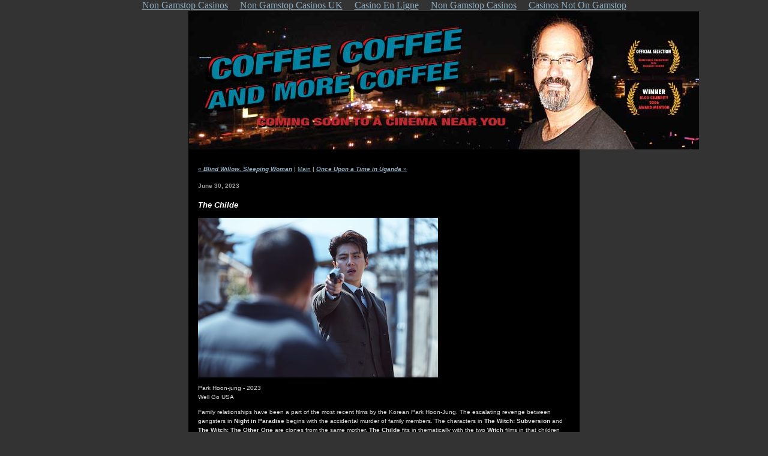

--- FILE ---
content_type: text/html; charset=utf-8
request_url: https://www.coffeecoffeeandmorecoffee.com/archives/2023/06/the_childe.html
body_size: 3618
content:
<!DOCTYPE html PUBLIC "-//W3C//DTD XHTML 1.0 Transitional//EN" "http://www.w3.org/TR/xhtml1/DTD/xhtml1-transitional.dtd"><html xmlns="http://www.w3.org/1999/xhtml"><head>
<meta http-equiv="Content-Type" content="text/html; charset=utf-8"/>
<meta name="generator" content="http://www.movabletype.org/"/>
<title>Coffee coffee and more coffee: &lt;b&gt;&lt;i&gt;The Childe&lt;/b&gt;&lt;/i&gt;</title>
	<link rel="canonical" href="https://www.coffeecoffeeandmorecoffee.com/archives/2023/06/the_childe/"/>
<link rel="stylesheet" href="../../../../styles-site.css" type="text/css"/>
<link rel="start" href="https://www.coffeecoffeeandmorecoffee.com/" title="Home" />
<link rel="prev" href="../../../../archives/2023/06/blind_willow_sl/" title="&lt;b&gt;&lt;i&gt;Blind Willow, Sleeping Woman&lt;/b&gt;&lt;/i&gt;"/>
<link rel="next" href="../../../../archives/2023/07/once_upon_a_tim_2/" title="&lt;b&gt;&lt;i&gt;Once Upon a Time in Uganda&lt;/b&gt;&lt;/i&gt;"/>
<script type="text/javascript" language="javascript">
<!--
var HOST = '';
// Copyright (c) 1996-1997 Athenia Associates.
// http://www.webreference.com/js/
// License is granted if and only if this entire
// copyright notice is included. By Tomer Shiran.
function setCookie (name, value, expires, path, domain, secure) {
    var curCookie = name + "=" + escape(value) + (expires ? "; expires=" + expires : "") + (path ? "; path=" + path : "") + (domain ? "; domain=" + domain : "") + (secure ? "secure" : "");
    document.cookie = curCookie;
}
function getCookie (name) {
    var prefix = name + '=';
    var c = document.cookie;
    var nullstring = '';
    var cookieStartIndex = c.indexOf(prefix);
    if (cookieStartIndex == -1)
        return nullstring;
    var cookieEndIndex = c.indexOf(";", cookieStartIndex + prefix.length);
    if (cookieEndIndex == -1)
        cookieEndIndex = c.length;
    return unescape(c.substring(cookieStartIndex + prefix.length, cookieEndIndex));
}
function deleteCookie (name, path, domain) {
    if (getCookie(name))
        document.cookie = name + "=" + ((path) ? "; path=" + path : "") + ((domain) ? "; domain=" + domain : "") + "; expires=Thu, 01-Jan-70 00:00:01 GMT";
}
function fixDate (date) {
    var base = new Date(0);
    var skew = base.getTime();
    if (skew > 0)
        date.setTime(date.getTime() - skew);
}
function rememberMe (f) {
    var now = new Date();
    fixDate(now);
    now.setTime(now.getTime() + 365 * 24 * 60 * 60 * 1000);
    now = now.toGMTString();
    if (f.author != undefined)
       setCookie('mtcmtauth', f.author.value, now, '/', '', '');
    if (f.email != undefined)
       setCookie('mtcmtmail', f.email.value, now, '/', '', '');
    if (f.url != undefined)
       setCookie('mtcmthome', f.url.value, now, '/', '', '');
}
function forgetMe (f) {
    deleteCookie('mtcmtmail', '/', '');
    deleteCookie('mtcmthome', '/', '');
    deleteCookie('mtcmtauth', '/', '');
    f.email.value = '';
    f.author.value = '';
    f.url.value = '';
}
//-->
</script>
</head>
<body><div style="text-align: center;"><a href="https://gdalabel.org.uk/" style="padding: 5px 10px;">Non Gamstop Casinos</a><a href="https://nva.org.uk/" style="padding: 5px 10px;">Non Gamstop Casinos UK</a><a href="https://www.isorg.fr/" style="padding: 5px 10px;">Casino En Ligne</a><a href="https://mindfulnessteachersuk.org.uk/" style="padding: 5px 10px;">Non Gamstop Casinos</a><a href="https://www.clintoncards.co.uk/" style="padding: 5px 10px;">Casinos Not On Gamstop</a></div>
<div id="container">
<img src="../../../../doneheader.jpg"/>
<!--<div id="banner">
<h1><a href="http://www.coffeecoffeeandmorecoffee.com/" accesskey="1">Coffee coffee and more coffee</a></h1>
<h2></h2>
</div>-->
<div class="content">
<p align="right">
<a href="../../../../archives/2023/06/blind_willow_sl/">« <b><i>Blind Willow, Sleeping Woman</i></b></a> |
<a href="/">Main</a>
| <a href="../../../../archives/2023/07/once_upon_a_tim_2/"><b><i>Once Upon a Time in Uganda</i></b> »</a>
</p>
<h2>June 30, 2023</h2>
<h3><b><i>The Childe</i></b></h3>
<p><img alt="the childe.jpeg" src="../../../../archives/the childe.jpg" width="400" height="266"/></p>
<p>Park Hoon-jung - 2023<br/>
Well Go USA</p>
<p>Family relationships have been a part of the most recent films by the Korean Park Hoon-Jung.  The escalating revenge between gangsters in <b>Night in Paradise</b> begins with the accidental murder of family members.  The characters in <b>The Witch: Subversion</b> and <b>The Witch: The Other One</b> are clones from the same mother.  <b>The Childe</b> fits in thematically with the two <b>Witch</b> films in that children are used as tools for the benefit of their parents.  Park&#39;s protagonists often experience a sense of dislocation, both in the geographic sense as well as their own sense of selves.</p>
<p>Marco is a Kopino, half Korean, half Filipino, young man.  He gets by fighting in the underground boxing circuit, hoping to gather enough money to pay for his mother&#39;s needed surgery.  What needs to be mentioned is that Kopino children are usually raised by single Filipino mothers with no acknowledgment from their respective Korean fathers, and this is an issue of race and class being addressed by the two country&#39;s governments.  Marco is contacted by men representing his unknown Korean father, and taken to Seoul.  While on the flight, a well dressed young man  has given Marco an ominous warning that his life is in danger.</p>
<p>Once in Seoul, Marco is pursued by rival gangs and assassins.  A bit of patience is required on the part of the viewer as it is deliberately not made clear for the first hour why these killers are shooting each other when they do not have Marco in their sights.  There are several gun battles offering visceral pleasure.  There is also some humor, as when the anonymous young assassin gets his Mercedes stuck in an increasingly narrow street while chasing Marco.  What begins for Marco as the long wished for family reunion has turned into his being caught in a literal battle over inheriting a family legacy.</p>
<p>At this time, there is very little in English available on Park Soon-jung aside from his filmography and some general information.  He has made enough films available for English language cinephile to discern certain recurring themes and character types.  I would say Park&#39;s two best films at this time are both gangster films, <b>The New World</b> and <b>Night in Paradise</b>.  Certainly the over-the-top action in <b>The Childe</b> can be appreciated and enjoyed for what it is, but the cultural concerns suggest that a deeper investigation into Park&#39;s films is in order.</p>
<div id="a002772more"><div id="more">
</div></div>
<p class="posted">Posted by Peter Nellhaus at June 30, 2023 06:44 AM</p>
</div><div style="text-align:center"><h2>Web favorites</h2><ul style="list-style:none;padding-left:0"><li><a href="https://www.bankingstandardsboard.org.uk/">Non Gamstop Casinos</a></li><li><a href="https://www.wildlifetrust.org.uk/">Non Gamstop Casino</a></li><li><a href="https://www.beadsdirect.co.uk/">Casino Not On Gamstop</a></li><li><a href="https://www.smallcharityweek.com/">UK Casino Not On Gamstop</a></li><li><a href="https://tescobagsofhelp.org.uk/">Non Gamstop Casino Sites UK</a></li><li><a href="https://pride-events.co.uk/">Slots Not On Gamstop</a></li><li><a href="https://ethni-formation.com/">Meilleur Casino En Ligne</a></li><li><a href="https://occupylondon.org.uk/">UK Betting Sites Not On Gamstop</a></li><li><a href="https://levelsixstudios.co.uk/">Betting Sites UK</a></li><li><a href="https://www.photo-arago.fr/">Casino En Ligne Fiable</a></li><li><a href="https://www.iceh.org.uk/">UK Casino Not On Gamstop</a></li><li><a href="https://deardesigner.co.uk/">Sites Not On Gamstop</a></li><li><a href="https://uk-sobs.org.uk/">Slots Not On Gamstop</a></li><li><a href="https://torontosversion.com/">Best Online Casino Canada</a></li><li><a href="https://www.instantcasino.com/">Online Casino</a></li><li><a href="https://picsociety.uk/">Non Gamstop Casino</a></li><li><a href="https://www.fictionuncovered.co.uk/">Casinos Not On Gamstop</a></li><li><a href="https://www.toop.eu/">Non Gamstop Casinos</a></li><li><a href="https://www.fondsbkvb.nl/">Beste Online Casino Nederland</a></li><li><a href="https://www.sandpiperinn.co.uk/casinos-not-on-gamstop/">Non Gamstop Casinos</a></li><li><a href="https://www.rochdaleonline.co.uk/casinos-not-on-gamstop/">Casino Sites UK Not On Gamstop</a></li><li><a href="https://www.midasgroup.co.uk/betting-sites-not-on-gamstop/">Betting Sites Not On Gamstop</a></li><li><a href="https://incarts.uk/horse-racing-betting">Horse Racing Betting</a></li><li><a href="https://mitesoro.it/">Casino Non Aams Sicuri</a></li><li><a href="https://whatworks-csc.org.uk/">Casinos Not On Gamstop</a></li><li><a href="https://www.lindro.it/">Lista Casino Non Aams</a></li><li><a href="https://www.autismes.fr/">Crypto Casinos</a></li><li><a href="https://www.mapuches.org/">Casino Belgique En Ligne</a></li><li><a href="https://www.raffaellosanzio.org/">Migliori Siti Casino Non Aams</a></li><li><a href="https://www.ccn2.fr/">Nouveau Casino En Ligne</a></li><li><a href="https://www.datchamandala.net/">Live Casino France</a></li><li><a href="https://www.vegan-france.fr/">Nouveau Casino En Ligne Francais</a></li><li><a href="https://www.infoenergie-occitanie.org/">Casino Retrait Instantané</a></li><li><a href="https://www.pontdarc-ardeche.fr/">Casino En Ligne</a></li><li><a href="https://www.cinematographe.it/">Migliori Casino Non Aams</a></li><li><a href="https://www.placard-network.eu/">Migliori Casino Online Italiani</a></li><li><a href="https://www.batiment-numerique.fr/">Casino En Ligne</a></li><li><a href="https://buzzly.fr/">Meilleur Casino En Ligne</a></li><li><a href="https://www.bio-medicine.org/">토토사이트 추천</a></li></ul></div>
</div>

<script defer src="https://static.cloudflareinsights.com/beacon.min.js/vcd15cbe7772f49c399c6a5babf22c1241717689176015" integrity="sha512-ZpsOmlRQV6y907TI0dKBHq9Md29nnaEIPlkf84rnaERnq6zvWvPUqr2ft8M1aS28oN72PdrCzSjY4U6VaAw1EQ==" data-cf-beacon='{"version":"2024.11.0","token":"e78f4ff87c7b44eeb5d7cf32dac1e944","r":1,"server_timing":{"name":{"cfCacheStatus":true,"cfEdge":true,"cfExtPri":true,"cfL4":true,"cfOrigin":true,"cfSpeedBrain":true},"location_startswith":null}}' crossorigin="anonymous"></script>
</body></html>

--- FILE ---
content_type: text/css
request_url: https://www.coffeecoffeeandmorecoffee.com/styles-site.css
body_size: 811
content:
body {
	margin: 0px 0px 20px 0px;
		background-color: #333333;
	
        	text-align: center;
        
	}

a {
	text-decoration: underline;
	
	
	}

a:link {
	color: #8FABBE;
	}

a:visited {
	color: #8FABBE;
	}

a:active {
	color: #8FABBE;
	}

a:hover {
	color: #006699;
	}

h1, h2, h3 {
	margin: 0px;
	padding: 0px;
	font-weight: normal;
	}

#container {
	line-height: 140%;
		margin-right: auto;
	margin-left: auto;
	text-align: left;
	padding: 0px;
	width: 650px;
	
	background-color: #333333;
	border: 1px solid #000000;
	}

#banner {
	font-family: Verdana, Arial, sans-serif;
	color: #FFFFFF;
	background-color: #0066FF;
	text-align: left;
	padding: 15px;
	border-bottom: 1px solid #FFFFFF;
	height: 12px;
	}

#banner-img {
	display: none;
	}


#banner a {
	color: #FFFFFF;
	text-decoration: none;
	}

#banner h1 {
	font-size: 18px;
	
	
	
	}

#banner h2 {
	font-size: 14px;
	}

#center {
		float: left;
	width: 650px;
	
	
	overflow: hidden;
	}

.content {
	padding: 15px 15px 5px 15px;
	background-color: #000000;
	
	color: #eeeeee;
	font-family: Verdana, Arial, sans-serif;
	font-size: x-small;
	}

#right {
	float: left;
	width: 200px;
	background-color: #660000;
	overflow: hidden;
	left: 10px;
	}

.content p {
	color: #dddddd;
	font-family: Verdana, Arial, sans-serif;
	font-size: x-small;
	font-weight: normal;
	line-height: 150%;
	text-align: left;
	margin-bottom: 10px;
	}

.content blockquote {
	line-height: 150%;
	}

.content li {
	line-height: 150%;
	}

.content h2 {
	color: #999999;
	font-family: Verdana, Arial, sans-serif;
	font-size: x-small;
	
	text-align: left;
	font-weight: bold;
	
	
	margin-bottom: 10px;
	
	}

.content h3 {
	color: #FFFFFF;
	font-family: Verdana, Arial, sans-serif;
	font-size: small;
	
	text-align: left;
	font-weight: bold;
	
	
	margin-bottom: 10px;
	
	}

.content p.posted {
	color: #999999;
	font-family: Verdana, Arial, sans-serif;
	font-size: x-small;
	border-top: 1px solid #999999;
	text-align: left;
	
	
	
	margin-bottom: 25px;
	line-height: normal;
	padding: 3px;
	}

.sidebar {
	padding: 2px;
	}



#calendar {
  	line-height: 140%;
	color: #666666;
	font-family: Verdana, Arial, sans-serif;
	font-size: x-small;
	
	
	
  	padding: 2px;
	text-align: center;
	margin-bottom: 30px;
	}

#calendar table {
	padding: 2px;
	border-collapse: collapse;
	border: 0px;
	width: 100%;
	}

#calendar caption {
	color: #666666;
	font-family: Verdana, Arial, sans-serif;
	font-size: x-small;
	
	text-align: center;
	font-weight: bold;
	
	text-transform: uppercase;
	
	letter-spacing: .3em;
	}

#calendar th {
	text-align: center;
	font-weight: normal;
	}

#calendar td {
	text-align: center;
	}

.sidebar h2 {
	color: #FFFFFF;
	font-family: Verdana, Arial, sans-serif;
	font-size: x-small;
	
	text-align: center;
	font-weight: bold;
	
	text-transform: uppercase;
  	
	letter-spacing: 0.3em;
	}

.sidebar ul {
	padding-left: 5px;
	margin: 0px;
	margin-bottom: 30px;
	}

.sidebar ul ul {
	margin-bottom: 0px;
	}

.sidebar #categories ul {
	padding-left: 15px;
	}

.sidebar li {
	color: #666666;
	font-family: Verdana, Arial, sans-serif;
	font-size: x-small;
	text-align: left;
	line-height: 150%;
	
	
	
	margin-top: 10px;
	list-style-type: none;
	}

.sidebar #categories li {
	list-style-type: circle;
	}

.sidebar img {
	border: 3px solid #FFFFFF;
	}

.photo {
	text-align: left;
	margin-bottom: 20px;
	}

.link-note {
	font-family: "Lucida Grande", Arial, Helvetica, sans-serif;
	font-size: 9px;
	line-height: 18px;
	text-align: left;
	padding: 2px;
	margin-bottom: 15px;
	text-decoration: none;
	}

#powered {
	font-family: Verdana, Arial, sans-serif;
	font-size: x-small;
	line-height: 150%;
	text-align: left;
	color: #666666;
	margin-top: 50px;
	}

#comment-data {
	float: left;
	width: 180px;
	padding-right: 15px;
	margin-right: 15px;
	text-align: left;
	border-right: 1px dotted #BBB;
	}

textarea[id="comment-text"] {
	width: 80%;
	}

.commenter-profile img {
	vertical-align: middle;
	border-width: 0;
	}
.SIDEHEAD {
	font-family: Arial, Helvetica, sans-serif;
	font-size: 12px;
	font-weight: bold;
	color: #666666;
	line-height: 14px;
	text-transform: capitalize;
	vertical-align: middle;
}
#Layer2 {
	font-family: Verdana, Arial, Helvetica, sans-serif;
	font-size: 10px;
	font-style: normal;
	color: #FFFFFF;
	background-color: #000000;
}

#Side_AD {
	position:absolute;
	width:200px;
	height:125px;
	z-index:5;
	left: 660px;
	top: 295px;
	background-color: #000000;
}

#MainBanner {
	position:absolute;
	width:850px;
	height:60;
	z-index:6;
	left: 10px;
	top: 232px;
	background-color: #000000;
}